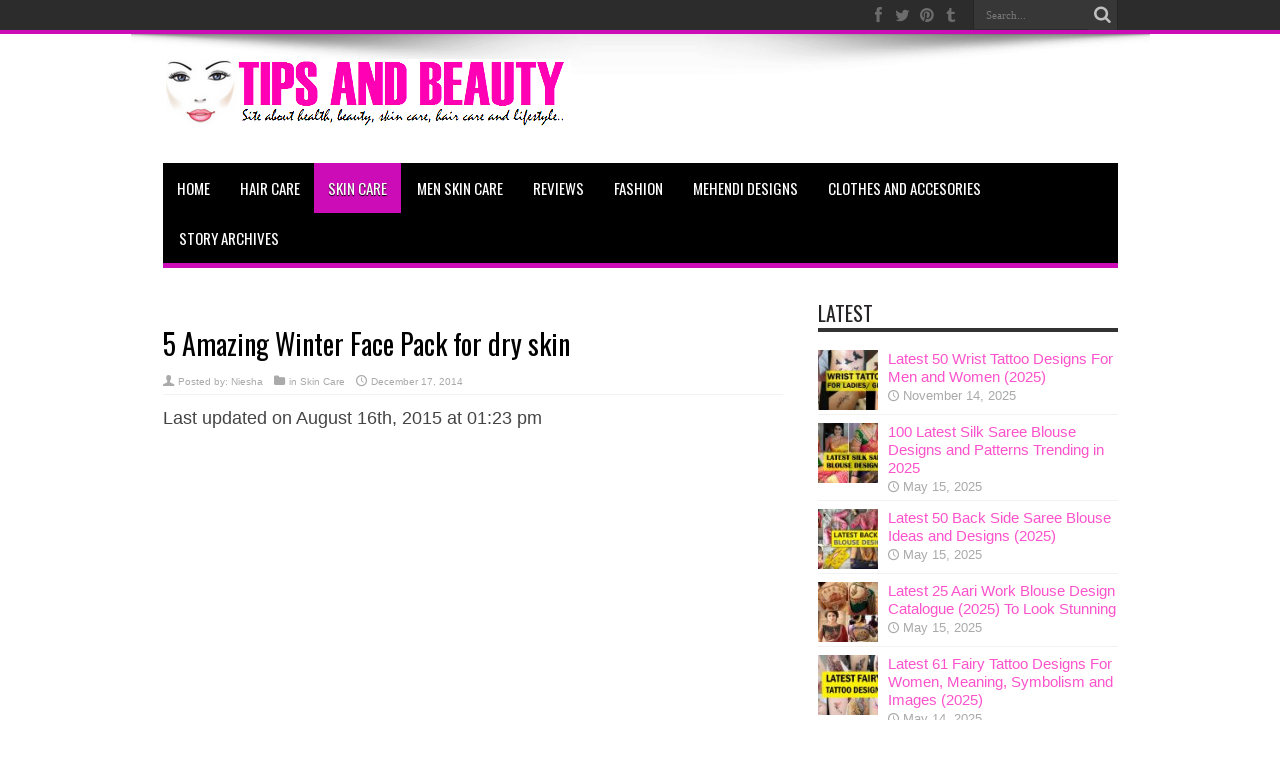

--- FILE ---
content_type: text/html; charset=UTF-8
request_url: https://tipsandbeauty.com/5-amazing-winter-face-pack-for-dry-skin/
body_size: 14602
content:
<!DOCTYPE html><html
lang=en-US prefix="og: http://ogp.me/ns#"><head><meta
charset="UTF-8"><link
rel=profile href=https://gmpg.org/xfn/11><link
rel=pingback href=https://tipsandbeauty.com/xmlrpc.php><meta
name='robots' content='index, follow, max-image-preview:large, max-snippet:-1, max-video-preview:-1'><style>img:is([sizes="auto" i], [sizes^="auto," i]){contain-intrinsic-size:3000px 1500px}</style><title>5 Amazing Winter Face Packs for dry skin</title><meta
name="description" content="5 Amazing Winter Face Pack for dry skin that heals, hydrates, moisturizes the dry skin for glow and radiance. Homemade for Dry skin face packs in winters."><link
rel=canonical href=https://tipsandbeauty.com/5-amazing-winter-face-pack-for-dry-skin/ ><meta
property="og:locale" content="en_US"><meta
property="og:type" content="article"><meta
property="og:title" content="5 Amazing Winter Face Packs for dry skin"><meta
property="og:description" content="5 Amazing Winter Face Pack for dry skin that heals, hydrates, moisturizes the dry skin for glow and radiance. Homemade for Dry skin face packs in winters."><meta
property="og:url" content="https://tipsandbeauty.com/5-amazing-winter-face-pack-for-dry-skin/"><meta
property="og:site_name" content="Tips and Beauty"><meta
property="article:publisher" content="https://www.facebook.com/tipsandbeautyblog"><meta
property="article:published_time" content="2014-12-17T10:39:39+00:00"><meta
property="article:modified_time" content="2015-08-16T07:53:44+00:00"><meta
property="og:image" content="https://tipsandbeauty.com/wp-content/uploads/2014/12/winter-face-packs-for-dry-skin.jpg"><meta
property="og:image:width" content="550"><meta
property="og:image:height" content="418"><meta
property="og:image:type" content="image/jpeg"><meta
name="author" content="Niesha"><meta
name="twitter:card" content="summary_large_image"><meta
name="twitter:creator" content="@Nieshajeenwal"><meta
name="twitter:site" content="@Nieshajeenwal"> <script type=application/ld+json class=yoast-schema-graph>{"@context":"https://schema.org","@graph":[{"@type":"Article","@id":"https://tipsandbeauty.com/5-amazing-winter-face-pack-for-dry-skin/#article","isPartOf":{"@id":"https://tipsandbeauty.com/5-amazing-winter-face-pack-for-dry-skin/"},"author":{"name":"Niesha","@id":"https://tipsandbeauty.com/#/schema/person/23481b6e861f3fd8c091b82764bdc8ad"},"headline":"5 Amazing Winter Face Pack for dry skin","datePublished":"2014-12-17T10:39:39+00:00","dateModified":"2015-08-16T07:53:44+00:00","mainEntityOfPage":{"@id":"https://tipsandbeauty.com/5-amazing-winter-face-pack-for-dry-skin/"},"wordCount":590,"publisher":{"@id":"https://tipsandbeauty.com/#organization"},"image":{"@id":"https://tipsandbeauty.com/5-amazing-winter-face-pack-for-dry-skin/#primaryimage"},"thumbnailUrl":"https://tipsandbeauty.com/wp-content/uploads/2014/12/winter-face-packs-for-dry-skin.jpg","keywords":["dry skin","winter skin care"],"articleSection":["Skin Care"],"inLanguage":"en-US"},{"@type":"WebPage","@id":"https://tipsandbeauty.com/5-amazing-winter-face-pack-for-dry-skin/","url":"https://tipsandbeauty.com/5-amazing-winter-face-pack-for-dry-skin/","name":"5 Amazing Winter Face Packs for dry skin","isPartOf":{"@id":"https://tipsandbeauty.com/#website"},"primaryImageOfPage":{"@id":"https://tipsandbeauty.com/5-amazing-winter-face-pack-for-dry-skin/#primaryimage"},"image":{"@id":"https://tipsandbeauty.com/5-amazing-winter-face-pack-for-dry-skin/#primaryimage"},"thumbnailUrl":"https://tipsandbeauty.com/wp-content/uploads/2014/12/winter-face-packs-for-dry-skin.jpg","datePublished":"2014-12-17T10:39:39+00:00","dateModified":"2015-08-16T07:53:44+00:00","description":"5 Amazing Winter Face Pack for dry skin that heals, hydrates, moisturizes the dry skin for glow and radiance. Homemade for Dry skin face packs in winters.","breadcrumb":{"@id":"https://tipsandbeauty.com/5-amazing-winter-face-pack-for-dry-skin/#breadcrumb"},"inLanguage":"en-US","potentialAction":[{"@type":"ReadAction","target":["https://tipsandbeauty.com/5-amazing-winter-face-pack-for-dry-skin/"]}]},{"@type":"ImageObject","inLanguage":"en-US","@id":"https://tipsandbeauty.com/5-amazing-winter-face-pack-for-dry-skin/#primaryimage","url":"https://tipsandbeauty.com/wp-content/uploads/2014/12/winter-face-packs-for-dry-skin.jpg","contentUrl":"https://tipsandbeauty.com/wp-content/uploads/2014/12/winter-face-packs-for-dry-skin.jpg","width":550,"height":418,"caption":"face packs for winters skin"},{"@type":"BreadcrumbList","@id":"https://tipsandbeauty.com/5-amazing-winter-face-pack-for-dry-skin/#breadcrumb","itemListElement":[{"@type":"ListItem","position":1,"name":"Home","item":"https://tipsandbeauty.com/"},{"@type":"ListItem","position":2,"name":"Skin Care","item":"https://tipsandbeauty.com/category/skin-care/"},{"@type":"ListItem","position":3,"name":"5 Amazing Winter Face Pack for dry skin"}]},{"@type":"WebSite","@id":"https://tipsandbeauty.com/#website","url":"https://tipsandbeauty.com/","name":"Tips and Beauty","description":"Site about Skin care, Hair care, Health, weight loss and lifestyle tips","publisher":{"@id":"https://tipsandbeauty.com/#organization"},"potentialAction":[{"@type":"SearchAction","target":{"@type":"EntryPoint","urlTemplate":"https://tipsandbeauty.com/?s={search_term_string}"},"query-input":{"@type":"PropertyValueSpecification","valueRequired":true,"valueName":"search_term_string"}}],"inLanguage":"en-US"},{"@type":"Organization","@id":"https://tipsandbeauty.com/#organization","name":"TipsandBeauty","url":"https://tipsandbeauty.com/","logo":{"@type":"ImageObject","inLanguage":"en-US","@id":"https://tipsandbeauty.com/#/schema/logo/image/","url":"https://tipsandbeauty.com/wp-content/uploads/2023/07/Tipsandbeauty.png","contentUrl":"https://tipsandbeauty.com/wp-content/uploads/2023/07/Tipsandbeauty.png","width":1280,"height":720,"caption":"TipsandBeauty"},"image":{"@id":"https://tipsandbeauty.com/#/schema/logo/image/"},"sameAs":["https://www.facebook.com/tipsandbeautyblog","https://x.com/Nieshajeenwal","https://www.linkedin.com/in/niesha-tipsandbeauty-8b035a105/","https://in.pinterest.com/tipsandbeauty/","https://www.youtube.com/channel/UCjdObHKad6r74QIGpu4WOpA","https://post.news/@/tipsandbeauty","https://www.kooapp.com/profile/tipsandbeauty","https://mastodon.social/@tipsandbeauty","https://www.tumblr.com/tipsandbeauty"]},{"@type":"Person","@id":"https://tipsandbeauty.com/#/schema/person/23481b6e861f3fd8c091b82764bdc8ad","name":"Niesha","image":{"@type":"ImageObject","inLanguage":"en-US","@id":"https://tipsandbeauty.com/#/schema/person/image/","url":"https://secure.gravatar.com/avatar/17e24f2f3bd59592885a7e4f9fec8e1fcecf1276eccfd3ad6203dfc988651c0d?s=96&r=g","contentUrl":"https://secure.gravatar.com/avatar/17e24f2f3bd59592885a7e4f9fec8e1fcecf1276eccfd3ad6203dfc988651c0d?s=96&r=g","caption":"Niesha"},"description":"Hi, I am Niesha. A beauty blogger, who's been in Blogging world for the past 9 years and started my first blog Indianbeautyforever.com which is an Indian makeup and beauty blog while Tips and Beauty.com is mostly dedicated to natural ways and treatments to achieve good skin, hair and health. :) Allow me 2-3 days to reply to your mails or comments. xoxo"}]}</script> <link
rel=dns-prefetch href=//stats.wp.com><link
rel=dns-prefetch href=//fonts.googleapis.com><link
rel=preconnect href=//c0.wp.com><link
rel=alternate type=application/rss+xml title="Tips and Beauty &raquo; Feed" href=https://tipsandbeauty.com/feed/ ><link
rel=alternate type=application/rss+xml title="Tips and Beauty &raquo; Comments Feed" href=https://tipsandbeauty.com/comments/feed/ ><link
rel=alternate type=application/rss+xml title="Tips and Beauty &raquo; Stories Feed" href=https://tipsandbeauty.com/web-stories/feed/ ><script>/*<![CDATA[*/window._wpemojiSettings={"baseUrl":"https:\/\/s.w.org\/images\/core\/emoji\/16.0.1\/72x72\/","ext":".png","svgUrl":"https:\/\/s.w.org\/images\/core\/emoji\/16.0.1\/svg\/","svgExt":".svg","source":{"concatemoji":"https:\/\/tipsandbeauty.com\/wp-includes\/js\/wp-emoji-release.min.js"}};
/*! This file is auto-generated */
!function(s,n){var o,i,e;function c(e){try{var t={supportTests:e,timestamp:(new Date).valueOf()};sessionStorage.setItem(o,JSON.stringify(t))}catch(e){}}function p(e,t,n){e.clearRect(0,0,e.canvas.width,e.canvas.height),e.fillText(t,0,0);var t=new Uint32Array(e.getImageData(0,0,e.canvas.width,e.canvas.height).data),a=(e.clearRect(0,0,e.canvas.width,e.canvas.height),e.fillText(n,0,0),new Uint32Array(e.getImageData(0,0,e.canvas.width,e.canvas.height).data));return t.every(function(e,t){return e===a[t]})}function u(e,t){e.clearRect(0,0,e.canvas.width,e.canvas.height),e.fillText(t,0,0);for(var n=e.getImageData(16,16,1,1),a=0;a<n.data.length;a++)if(0!==n.data[a])return!1;return!0}function f(e,t,n,a){switch(t){case"flag":return n(e,"\ud83c\udff3\ufe0f\u200d\u26a7\ufe0f","\ud83c\udff3\ufe0f\u200b\u26a7\ufe0f")?!1:!n(e,"\ud83c\udde8\ud83c\uddf6","\ud83c\udde8\u200b\ud83c\uddf6")&&!n(e,"\ud83c\udff4\udb40\udc67\udb40\udc62\udb40\udc65\udb40\udc6e\udb40\udc67\udb40\udc7f","\ud83c\udff4\u200b\udb40\udc67\u200b\udb40\udc62\u200b\udb40\udc65\u200b\udb40\udc6e\u200b\udb40\udc67\u200b\udb40\udc7f");case"emoji":return!a(e,"\ud83e\udedf")}return!1}function g(e,t,n,a){var r="undefined"!=typeof WorkerGlobalScope&&self instanceof WorkerGlobalScope?new OffscreenCanvas(300,150):s.createElement("canvas"),o=r.getContext("2d",{willReadFrequently:!0}),i=(o.textBaseline="top",o.font="600 32px Arial",{});return e.forEach(function(e){i[e]=t(o,e,n,a)}),i}function t(e){var t=s.createElement("script");t.src=e,t.defer=!0,s.head.appendChild(t)}"undefined"!=typeof Promise&&(o="wpEmojiSettingsSupports",i=["flag","emoji"],n.supports={everything:!0,everythingExceptFlag:!0},e=new Promise(function(e){s.addEventListener("DOMContentLoaded",e,{once:!0})}),new Promise(function(t){var n=function(){try{var e=JSON.parse(sessionStorage.getItem(o));if("object"==typeof e&&"number"==typeof e.timestamp&&(new Date).valueOf()<e.timestamp+604800&&"object"==typeof e.supportTests)return e.supportTests}catch(e){}return null}();if(!n){if("undefined"!=typeof Worker&&"undefined"!=typeof OffscreenCanvas&&"undefined"!=typeof URL&&URL.createObjectURL&&"undefined"!=typeof Blob)try{var e="postMessage("+g.toString()+"("+[JSON.stringify(i),f.toString(),p.toString(),u.toString()].join(",")+"));",a=new Blob([e],{type:"text/javascript"}),r=new Worker(URL.createObjectURL(a),{name:"wpTestEmojiSupports"});return void(r.onmessage=function(e){c(n=e.data),r.terminate(),t(n)})}catch(e){}c(n=g(i,f,p,u))}t(n)}).then(function(e){for(var t in e)n.supports[t]=e[t],n.supports.everything=n.supports.everything&&n.supports[t],"flag"!==t&&(n.supports.everythingExceptFlag=n.supports.everythingExceptFlag&&n.supports[t]);n.supports.everythingExceptFlag=n.supports.everythingExceptFlag&&!n.supports.flag,n.DOMReady=!1,n.readyCallback=function(){n.DOMReady=!0}}).then(function(){return e}).then(function(){var e;n.supports.everything||(n.readyCallback(),(e=n.source||{}).concatemoji?t(e.concatemoji):e.wpemoji&&e.twemoji&&(t(e.twemoji),t(e.wpemoji)))}))}((window,document),window._wpemojiSettings);/*]]>*/</script> <style id=wp-emoji-styles-inline-css>img.wp-smiley,img.emoji{display:inline !important;border:none !important;box-shadow:none !important;height:1em !important;width:1em !important;margin:0
0.07em !important;vertical-align:-0.1em !important;background:none !important;padding:0
!important}</style><link
rel=stylesheet id=wp-block-library-css href=https://c0.wp.com/c/6.8.3/wp-includes/css/dist/block-library/style.min.css type=text/css media=all><style id=classic-theme-styles-inline-css>/*! This file is auto-generated */
.wp-block-button__link{color:#fff;background-color:#32373c;border-radius:9999px;box-shadow:none;text-decoration:none;padding:calc(.667em + 2px) calc(1.333em + 2px);font-size:1.125em}.wp-block-file__button{background:#32373c;color:#fff;text-decoration:none}</style><link
rel=stylesheet id=mediaelement-css href=https://c0.wp.com/c/6.8.3/wp-includes/js/mediaelement/mediaelementplayer-legacy.min.css type=text/css media=all><link
rel=stylesheet id=wp-mediaelement-css href=https://c0.wp.com/c/6.8.3/wp-includes/js/mediaelement/wp-mediaelement.min.css type=text/css media=all><style id=jetpack-sharing-buttons-style-inline-css>.jetpack-sharing-buttons__services-list{display:flex;flex-direction:row;flex-wrap:wrap;gap:0;list-style-type:none;margin:5px;padding:0}.jetpack-sharing-buttons__services-list.has-small-icon-size{font-size:12px}.jetpack-sharing-buttons__services-list.has-normal-icon-size{font-size:16px}.jetpack-sharing-buttons__services-list.has-large-icon-size{font-size:24px}.jetpack-sharing-buttons__services-list.has-huge-icon-size{font-size:36px}@media
print{.jetpack-sharing-buttons__services-list{display:none!important}}.editor-styles-wrapper .wp-block-jetpack-sharing-buttons{gap:0;padding-inline-start:0}ul.jetpack-sharing-buttons__services-list.has-background{padding:1.25em 2.375em}</style><style id=global-styles-inline-css>/*<![CDATA[*/:root{--wp--preset--aspect-ratio--square:1;--wp--preset--aspect-ratio--4-3:4/3;--wp--preset--aspect-ratio--3-4:3/4;--wp--preset--aspect-ratio--3-2:3/2;--wp--preset--aspect-ratio--2-3:2/3;--wp--preset--aspect-ratio--16-9:16/9;--wp--preset--aspect-ratio--9-16:9/16;--wp--preset--color--black:#000;--wp--preset--color--cyan-bluish-gray:#abb8c3;--wp--preset--color--white:#fff;--wp--preset--color--pale-pink:#f78da7;--wp--preset--color--vivid-red:#cf2e2e;--wp--preset--color--luminous-vivid-orange:#ff6900;--wp--preset--color--luminous-vivid-amber:#fcb900;--wp--preset--color--light-green-cyan:#7bdcb5;--wp--preset--color--vivid-green-cyan:#00d084;--wp--preset--color--pale-cyan-blue:#8ed1fc;--wp--preset--color--vivid-cyan-blue:#0693e3;--wp--preset--color--vivid-purple:#9b51e0;--wp--preset--gradient--vivid-cyan-blue-to-vivid-purple:linear-gradient(135deg,rgba(6,147,227,1) 0%,rgb(155,81,224) 100%);--wp--preset--gradient--light-green-cyan-to-vivid-green-cyan:linear-gradient(135deg,rgb(122,220,180) 0%,rgb(0,208,130) 100%);--wp--preset--gradient--luminous-vivid-amber-to-luminous-vivid-orange:linear-gradient(135deg,rgba(252,185,0,1) 0%,rgba(255,105,0,1) 100%);--wp--preset--gradient--luminous-vivid-orange-to-vivid-red:linear-gradient(135deg,rgba(255,105,0,1) 0%,rgb(207,46,46) 100%);--wp--preset--gradient--very-light-gray-to-cyan-bluish-gray:linear-gradient(135deg,rgb(238,238,238) 0%,rgb(169,184,195) 100%);--wp--preset--gradient--cool-to-warm-spectrum:linear-gradient(135deg,rgb(74,234,220) 0%,rgb(151,120,209) 20%,rgb(207,42,186) 40%,rgb(238,44,130) 60%,rgb(251,105,98) 80%,rgb(254,248,76) 100%);--wp--preset--gradient--blush-light-purple:linear-gradient(135deg,rgb(255,206,236) 0%,rgb(152,150,240) 100%);--wp--preset--gradient--blush-bordeaux:linear-gradient(135deg,rgb(254,205,165) 0%,rgb(254,45,45) 50%,rgb(107,0,62) 100%);--wp--preset--gradient--luminous-dusk:linear-gradient(135deg,rgb(255,203,112) 0%,rgb(199,81,192) 50%,rgb(65,88,208) 100%);--wp--preset--gradient--pale-ocean:linear-gradient(135deg,rgb(255,245,203) 0%,rgb(182,227,212) 50%,rgb(51,167,181) 100%);--wp--preset--gradient--electric-grass:linear-gradient(135deg,rgb(202,248,128) 0%,rgb(113,206,126) 100%);--wp--preset--gradient--midnight:linear-gradient(135deg,rgb(2,3,129) 0%,rgb(40,116,252) 100%);--wp--preset--font-size--small:13px;--wp--preset--font-size--medium:20px;--wp--preset--font-size--large:36px;--wp--preset--font-size--x-large:42px;--wp--preset--spacing--20:0.44rem;--wp--preset--spacing--30:0.67rem;--wp--preset--spacing--40:1rem;--wp--preset--spacing--50:1.5rem;--wp--preset--spacing--60:2.25rem;--wp--preset--spacing--70:3.38rem;--wp--preset--spacing--80:5.06rem;--wp--preset--shadow--natural:6px 6px 9px rgba(0, 0, 0, 0.2);--wp--preset--shadow--deep:12px 12px 50px rgba(0, 0, 0, 0.4);--wp--preset--shadow--sharp:6px 6px 0px rgba(0, 0, 0, 0.2);--wp--preset--shadow--outlined:6px 6px 0px -3px rgba(255, 255, 255, 1), 6px 6px rgba(0, 0, 0, 1);--wp--preset--shadow--crisp:6px 6px 0px rgba(0, 0, 0, 1)}:where(.is-layout-flex){gap:0.5em}:where(.is-layout-grid){gap:0.5em}body .is-layout-flex{display:flex}.is-layout-flex{flex-wrap:wrap;align-items:center}.is-layout-flex>:is(*,div){margin:0}body .is-layout-grid{display:grid}.is-layout-grid>:is(*,div){margin:0}:where(.wp-block-columns.is-layout-flex){gap:2em}:where(.wp-block-columns.is-layout-grid){gap:2em}:where(.wp-block-post-template.is-layout-flex){gap:1.25em}:where(.wp-block-post-template.is-layout-grid){gap:1.25em}.has-black-color{color:var(--wp--preset--color--black) !important}.has-cyan-bluish-gray-color{color:var(--wp--preset--color--cyan-bluish-gray) !important}.has-white-color{color:var(--wp--preset--color--white) !important}.has-pale-pink-color{color:var(--wp--preset--color--pale-pink) !important}.has-vivid-red-color{color:var(--wp--preset--color--vivid-red) !important}.has-luminous-vivid-orange-color{color:var(--wp--preset--color--luminous-vivid-orange) !important}.has-luminous-vivid-amber-color{color:var(--wp--preset--color--luminous-vivid-amber) !important}.has-light-green-cyan-color{color:var(--wp--preset--color--light-green-cyan) !important}.has-vivid-green-cyan-color{color:var(--wp--preset--color--vivid-green-cyan) !important}.has-pale-cyan-blue-color{color:var(--wp--preset--color--pale-cyan-blue) !important}.has-vivid-cyan-blue-color{color:var(--wp--preset--color--vivid-cyan-blue) !important}.has-vivid-purple-color{color:var(--wp--preset--color--vivid-purple) !important}.has-black-background-color{background-color:var(--wp--preset--color--black) !important}.has-cyan-bluish-gray-background-color{background-color:var(--wp--preset--color--cyan-bluish-gray) !important}.has-white-background-color{background-color:var(--wp--preset--color--white) !important}.has-pale-pink-background-color{background-color:var(--wp--preset--color--pale-pink) !important}.has-vivid-red-background-color{background-color:var(--wp--preset--color--vivid-red) !important}.has-luminous-vivid-orange-background-color{background-color:var(--wp--preset--color--luminous-vivid-orange) !important}.has-luminous-vivid-amber-background-color{background-color:var(--wp--preset--color--luminous-vivid-amber) !important}.has-light-green-cyan-background-color{background-color:var(--wp--preset--color--light-green-cyan) !important}.has-vivid-green-cyan-background-color{background-color:var(--wp--preset--color--vivid-green-cyan) !important}.has-pale-cyan-blue-background-color{background-color:var(--wp--preset--color--pale-cyan-blue) !important}.has-vivid-cyan-blue-background-color{background-color:var(--wp--preset--color--vivid-cyan-blue) !important}.has-vivid-purple-background-color{background-color:var(--wp--preset--color--vivid-purple) !important}.has-black-border-color{border-color:var(--wp--preset--color--black) !important}.has-cyan-bluish-gray-border-color{border-color:var(--wp--preset--color--cyan-bluish-gray) !important}.has-white-border-color{border-color:var(--wp--preset--color--white) !important}.has-pale-pink-border-color{border-color:var(--wp--preset--color--pale-pink) !important}.has-vivid-red-border-color{border-color:var(--wp--preset--color--vivid-red) !important}.has-luminous-vivid-orange-border-color{border-color:var(--wp--preset--color--luminous-vivid-orange) !important}.has-luminous-vivid-amber-border-color{border-color:var(--wp--preset--color--luminous-vivid-amber) !important}.has-light-green-cyan-border-color{border-color:var(--wp--preset--color--light-green-cyan) !important}.has-vivid-green-cyan-border-color{border-color:var(--wp--preset--color--vivid-green-cyan) !important}.has-pale-cyan-blue-border-color{border-color:var(--wp--preset--color--pale-cyan-blue) !important}.has-vivid-cyan-blue-border-color{border-color:var(--wp--preset--color--vivid-cyan-blue) !important}.has-vivid-purple-border-color{border-color:var(--wp--preset--color--vivid-purple) !important}.has-vivid-cyan-blue-to-vivid-purple-gradient-background{background:var(--wp--preset--gradient--vivid-cyan-blue-to-vivid-purple) !important}.has-light-green-cyan-to-vivid-green-cyan-gradient-background{background:var(--wp--preset--gradient--light-green-cyan-to-vivid-green-cyan) !important}.has-luminous-vivid-amber-to-luminous-vivid-orange-gradient-background{background:var(--wp--preset--gradient--luminous-vivid-amber-to-luminous-vivid-orange) !important}.has-luminous-vivid-orange-to-vivid-red-gradient-background{background:var(--wp--preset--gradient--luminous-vivid-orange-to-vivid-red) !important}.has-very-light-gray-to-cyan-bluish-gray-gradient-background{background:var(--wp--preset--gradient--very-light-gray-to-cyan-bluish-gray) !important}.has-cool-to-warm-spectrum-gradient-background{background:var(--wp--preset--gradient--cool-to-warm-spectrum) !important}.has-blush-light-purple-gradient-background{background:var(--wp--preset--gradient--blush-light-purple) !important}.has-blush-bordeaux-gradient-background{background:var(--wp--preset--gradient--blush-bordeaux) !important}.has-luminous-dusk-gradient-background{background:var(--wp--preset--gradient--luminous-dusk) !important}.has-pale-ocean-gradient-background{background:var(--wp--preset--gradient--pale-ocean) !important}.has-electric-grass-gradient-background{background:var(--wp--preset--gradient--electric-grass) !important}.has-midnight-gradient-background{background:var(--wp--preset--gradient--midnight) !important}.has-small-font-size{font-size:var(--wp--preset--font-size--small) !important}.has-medium-font-size{font-size:var(--wp--preset--font-size--medium) !important}.has-large-font-size{font-size:var(--wp--preset--font-size--large) !important}.has-x-large-font-size{font-size:var(--wp--preset--font-size--x-large) !important}:where(.wp-block-post-template.is-layout-flex){gap:1.25em}:where(.wp-block-post-template.is-layout-grid){gap:1.25em}:where(.wp-block-columns.is-layout-flex){gap:2em}:where(.wp-block-columns.is-layout-grid){gap:2em}:root :where(.wp-block-pullquote){font-size:1.5em;line-height:1.6}/*]]>*/</style><link
rel=stylesheet href=https://tipsandbeauty.com/wp-content/cache/minify/27c57.css media=all><link
rel=stylesheet id=Oswald-css href='https://fonts.googleapis.com/css?family=Oswald%3Aregular%2C700' type=text/css media=all> <script src=https://c0.wp.com/c/6.8.3/wp-includes/js/jquery/jquery.min.js id=jquery-core-js></script> <script defer=defer src=https://c0.wp.com/c/6.8.3/wp-includes/js/jquery/jquery-migrate.min.js id=jquery-migrate-js></script> <link
rel=https://api.w.org/ href=https://tipsandbeauty.com/wp-json/ ><link
rel=alternate title=JSON type=application/json href=https://tipsandbeauty.com/wp-json/wp/v2/posts/732><link
rel=EditURI type=application/rsd+xml title=RSD href=https://tipsandbeauty.com/xmlrpc.php?rsd><link
rel=shortlink href='https://tipsandbeauty.com/?p=732'><link
rel=alternate title="oEmbed (JSON)" type=application/json+oembed href="https://tipsandbeauty.com/wp-json/oembed/1.0/embed?url=https%3A%2F%2Ftipsandbeauty.com%2F5-amazing-winter-face-pack-for-dry-skin%2F"><link
rel=alternate title="oEmbed (XML)" type=text/xml+oembed href="https://tipsandbeauty.com/wp-json/oembed/1.0/embed?url=https%3A%2F%2Ftipsandbeauty.com%2F5-amazing-winter-face-pack-for-dry-skin%2F&#038;format=xml"><style>img#wpstats{display:none}</style><link
rel="shortcut icon" href=https://tipsandbeauty.com/wp-content/uploads/2015/08/TIPS-AND-BEAUTY.jpg title=Favicon><meta
property="og:title" content="5 Amazing Winter Face Pack for dry skin"><meta
property="og:type" content="article"><meta
property="og:description" content="5 Winter Face Packs for dry skinWinters means warm clothes and dry skin. When the temperature di..."><meta
property="og:url" content="https://tipsandbeauty.com/5-amazing-winter-face-pack-for-dry-skin/"><meta
property="og:site_name" content="Tips and Beauty"><meta
property="og:image" content="https://tipsandbeauty.com/wp-content/uploads/2014/12/winter-face-packs-for-dry-skin-550x330.jpg">
<!--[if IE]> <script>jQuery(document).ready(function(){jQuery(".menu-item").has("ul").children("a").attr("aria-haspopup","true");});</script> <![endif]-->
<!--[if lt IE 9]> <script src=https://tipsandbeauty.com/wp-content/themes/jarida/js/html5.js></script> <script src=https://tipsandbeauty.com/wp-content/themes/jarida/js/selectivizr-min.js></script> <![endif]-->
<!--[if IE 8]><link
rel=stylesheet type=text/css media=all href=https://tipsandbeauty.com/wp-content/themes/jarida/css/ie8.css>
<![endif]--><meta
http-equiv="X-UA-Compatible" content="IE=edge,chrome=1"><meta
name="viewport" content="width=device-width, initial-scale=1, maximum-scale=1, user-scalable=no"><style media=screen>body{background-color:#fff !important;background-image:url(https://tipsandbeauty.com/wp-content/themes/jarida/images/patterns/body-bg6.png);background-position:top center}body{font-family:Arial,Helvetica,sans-serif;color:#242224 !important;font-size:15px !important;font-weight:normal !important;font-style:normal !important}.logo
span{font-size:10px !important}#main-nav, #main-nav ul li
a{color:#fff !important;font-size:15px !important}.page-title{color:#000 !important;font-weight:700 !important}.post-title{color:#000 !important}h2.post-box-title, h2.post-box-title
a{font-family:Arial,Helvetica,sans-serif;font-weight:bold !important}h3.post-box-title, h3.post-box-title
a{font-family:Arial,Helvetica,sans-serif;color:#050505 !important;font-size:16px !important;font-weight:500 !important}body.single .entry, body.page
.entry{color:#454545 !important;font-size:18px !important}.widget-top h4, .widget-top h4
a{font-size:20px !important}h2.cat-box-title, h2.cat-box-title a, .block-head h3, #respond h3,#comments-title,h2.review-box-header{font-family:Arial,Helvetica,sans-serif;color:#1c1c1c !important;font-size:16px !important;font-weight:bolder !important}#main-nav ul li.current-menu-item a,
#main-nav ul li.current-menu-item a:hover,
#main-nav ul li.current-menu-parent a,
#main-nav ul li.current-menu-parent a:hover,
#main-nav ul li.current-page-ancestor a,
#main-nav ul li.current-page-ancestor a:hover,
.pagination span.current,
.ei-slider-thumbs li.ei-slider-element,
.breaking-news span,
.ei-title h2,h2.cat-box-title,
a.more-link,.scroll-nav a,
.flex-direction-nav a,
.tagcloud a:hover,
#tabbed-widget ul.tabs li.active a,
.slider-caption h2, .full-width .content .slider-caption h2,
.review-percentage .review-item span span,.review-final-score,
.woocommerce span.onsale, .woocommerce-page span.onsale ,
.woocommerce .widget_price_filter .ui-slider .ui-slider-handle, .woocommerce-page .widget_price_filter .ui-slider .ui-slider-handle,
.button,a.button,#main-content input[type="submit"],#main-content input[type="submit"]:focus, span.onsale,
.mejs-container .mejs-controls .mejs-time-rail .mejs-time-current,#reading-position-indicator{background-color:#cc0cb6 !important}::-webkit-scrollbar-thumb{background-color:#cc0cb6 !important}#main-nav,.top-nav{border-bottom-color:#cc0cb6}.cat-box , .footer-bottom
.container{border-top-color:#cc0cb6}a{color:#fc53cc}a:hover{color:#006cf0}::-moz-selection{background:#00d916}::selection{background:#00d916}.top-nav ul li a , .top-nav ul ul
a{color:#fff !important;text-shadow:0 1px 1px #000 !important}.top-nav ul li a:hover, .top-nav ul li:hover > a, .top-nav ul :hover > a , .top-nav ul li.current-menu-item
a{color:#f0f !important}#main-nav, #main-nav ul ul, #main-nav ul li.mega-menu .mega-menu-block{background-color:#000 !important;}#main-nav ul li a , #main-nav ul ul a , #main-nav ul.sub-menu
a{color:#fff !important;text-shadow:0 1px 1px #000 !important}#main-nav ul li a:hover, #main-nav ul li:hover > a, #main-nav ul :hover > a , #main-nav  ul ul li:hover > a, #main-nav  ul ul :hover>a{color:#d10faa !important}#main-nav ul li.current-menu-item
a{color:#c4ff00 !important}#main-nav ul
li{border-color:#000}#main-nav ul ul li, #main-nav ul ul li:first-child{border-top-color:#000}#main-nav ul li
a{border-left-color:#000}#main-nav ul ul li, #main-nav ul ul li:first-child{border-bottom-color:#000}body.single .post .entry a, body.page .post .entry
a{color:#3d3afa;text-decoration:underline}body.single .post .entry a:hover, body.page .post .entry a:hover{color:#4a4a4a;text-decoration:underline}footer,.footer-bottom{background:#000     }.footer-widget-top
h3{color:#fff}footer
a{color:#f23afc !important}footer a:hover{color:#d10b99 !important}</style></head><body
data-rsssl=1 id=top class="wp-singular post-template-default single single-post postid-732 single-format-standard wp-theme-jarida"><div
class=background-cover></div><div
class="wrapper full-site layout-2c"><div
class="top-nav fade-in animated1 "><div
class=container><div
class=search-block><form
method=get id=searchform action=https://tipsandbeauty.com/ >
<button
class=search-button type=submit value=Search></button>
<input
type=text id=s name=s value=Search... onfocus="if (this.value == 'Search...') {this.value = '';}" onblur="if (this.value == '') {this.value = 'Search...';}"></form></div><div
class="social-icons icon_flat">
<a
class=tooldown title=Facebook href=https://www.facebook.com/tipsandbeautyblog target=_blank><i
class=tieicon-facebook></i></a><a
class=tooldown title=Twitter href=https://twitter.com/tipsandbeauty target=_blank><i
class=tieicon-twitter></i></a><a
class=tooldown title=Pinterest href=https://in.pinterest.com/tipsandbeauty/ target=_blank><i
class=tieicon-pinterest-circled></i></a><a
class=tooldown title=Tumblr href=https://tipsandbeauty.tumblr.com/ target=_blank><i
class=tieicon-tumblr></i></a></div></div></div><div
class=container><header
id=theme-header><div
class="header-content fade-in animated1"><div
class=logo><h2>		<a
title="Tips and Beauty" href=https://tipsandbeauty.com/ >
<img
src=https://tipsandbeauty.com/wp-content/uploads/2015/05/Tips-and-beauty-header-11.png alt="Tips and Beauty"><strong>Tips and Beauty Site about Skin care, Hair care, Health, weight loss and lifestyle tips</strong>
</a></h2></div><div
class=clear></div></div><nav
id=main-nav class="fade-in animated2"><div
class=container><div
class=main-menu><ul
id=menu-tab-menu class=menu><li
id=menu-item-29 class="menu-item  menu-item-type-custom  menu-item-object-custom  menu-item-home"><a
href=https://tipsandbeauty.com/ >Home</a></li>
<li
id=menu-item-75 class="menu-item  menu-item-type-taxonomy  menu-item-object-category"><a
href=https://tipsandbeauty.com/category/hair-care/ >Hair care</a></li>
<li
id=menu-item-2391 class="menu-item  menu-item-type-taxonomy  menu-item-object-category  current-post-ancestor  current-menu-parent  current-post-parent"><a
href=https://tipsandbeauty.com/category/skin-care/ >Skin Care</a></li>
<li
id=menu-item-2400 class="menu-item  menu-item-type-taxonomy  menu-item-object-category"><a
href=https://tipsandbeauty.com/category/men-skin-care/ >Men Skin Care</a></li>
<li
id=menu-item-5906 class="menu-item  menu-item-type-taxonomy  menu-item-object-category"><a
href=https://tipsandbeauty.com/category/reviews/ >Reviews</a></li>
<li
id=menu-item-2548 class="menu-item  menu-item-type-taxonomy  menu-item-object-category"><a
href=https://tipsandbeauty.com/category/fashion/ >Fashion</a></li>
<li
id=menu-item-10677 class="menu-item  menu-item-type-taxonomy  menu-item-object-category"><a
href=https://tipsandbeauty.com/category/mehendi-designs/ >Mehendi designs</a></li>
<li
id=menu-item-2709 class="menu-item  menu-item-type-taxonomy  menu-item-object-category"><a
href=https://tipsandbeauty.com/category/clothes-and-accesories/ >Clothes and accesories</a></li>
<li
id=menu-item-36212 class="menu-item  menu-item-type-post_type_archive  menu-item-object-web-story"><a
href=https://tipsandbeauty.com/web-stories/ >Story Archives</a></li></ul></div></div></nav></header><div
id=main-content class="container fade-in animated3 sidebar-right"><div
class=content-wrap><div
class=content><article
id=the-post class="post-listing post-732 post type-post status-publish format-standard has-post-thumbnail hentry category-skin-care tag-dry-skin tag-winter-skin-care"><div
class=post-inner><h1 class="name post-title entry-title" itemprop="itemReviewed" itemscope itemtype="http://schema.org/Thing"><span
itemprop=name>5 Amazing Winter Face Pack for dry skin</span></h1><p
class=post-meta>
<span
class=post-meta-author>Posted by: <a
href=https://tipsandbeauty.com/author/minakshi/ title>Niesha </a></span>
<span
class=post-cats>in <a
href=https://tipsandbeauty.com/category/skin-care/ rel="category tag">Skin Care</a></span>
<span
class=tie-date>December 17, 2014</span></p><div
class=clear></div><div
class=entry><p
class="last-updated entry-meta">Last updated on August 16th, 2015 at 01:23 pm</p><script async src="https://pagead2.googlesyndication.com/pagead/js/adsbygoogle.js?client=ca-pub-6368782272538142"
     crossorigin=anonymous></script> 
<ins
class=adsbygoogle
style=display:block
data-ad-client=ca-pub-6368782272538142
data-ad-slot=4659364519
data-ad-format=auto></ins> <script>(adsbygoogle=window.adsbygoogle||[]).push({});</script><p><a
href=https://tipsandbeauty.com/wp-content/uploads/2014/12/winter-face-packs-for-dry-skin.jpg><img
fetchpriority=high decoding=async class="aligncenter size-full wp-image-737" src=https://tipsandbeauty.com/wp-content/uploads/2014/12/winter-face-packs-for-dry-skin.jpg alt="face packs for winters skin" width=550 height=418 srcset="https://tipsandbeauty.com/wp-content/uploads/2014/12/winter-face-packs-for-dry-skin.jpg 550w, https://tipsandbeauty.com/wp-content/uploads/2014/12/winter-face-packs-for-dry-skin-300x228.jpg 300w" sizes="(max-width: 550px) 100vw, 550px"></a><span
style="text-decoration: underline; font-family: arial,helvetica,sans-serif; color: #171717;">5 Winter Face Packs for dry skin</span></p><p><span
style="font-family: arial,helvetica,sans-serif; color: #171717;">Winters means warm clothes and dry skin. When the temperature dips down and all your skin needs is some moisturization. I do not have dry skin rather my skin is combination oily but in winters even my skin gets dry and patchy with dry rough patches. Other than the moisturisers, it is also recommended that you should use some <strong>home made natural winter face packs for dry skin</strong> that can heal the dryness and smoothen the skin. There are ready made face packs also which are available easily in the markets but they do have some preservatives and won’t you want that you use something natural and organic for your face at least when you can. Therefore, these <strong>face packs for winters for the dry skin</strong> should be tried at least twice a week generally to get glowing skin. You know when the skin is dry, it also look dull and darker. Not only that, it also makes the fine lines are wrinkles on the face to be more visible and prominent.</span></p><p><span
style="font-family: arial,helvetica,sans-serif; color: #171717;"><span
id=more-732></span></span></p><div
class=vewe1Yz7 style="clear:both;float:left;width:100%;margin:0 0 20px 0;"><script async src="https://pagead2.googlesyndication.com/pagead/js/adsbygoogle.js?client=ca-pub-6368782272538142"
     crossorigin=anonymous></script> 
<ins
class=adsbygoogle
style=display:block
data-ad-client=ca-pub-6368782272538142
data-ad-slot=1275389713
data-ad-format=auto></ins> <script>(adsbygoogle=window.adsbygoogle||[]).push({});</script></div><p><span
style="font-family: arial,helvetica,sans-serif; color: #171717;">Here are some face packs for dry skin for winter season that will give you glowing and softer skin with no dryness.</span></p><h2><span
style="color: #171717; font-size: 14pt;"><strong><span
style="font-family: arial,helvetica,sans-serif;">1. Yoghurt and Besan Face Pack for dry skin</span></strong></span></h2><p><span
style="font-family: arial,helvetica,sans-serif; color: #171717;">Take one and half teaspoonful of yoghurt and add half teaspoonful of gram flour or besan into it. Besan is to thicken the paste and cleanse the skin actually. Apply the paste on the face and rinse the pack after 20 minutes with normal water. This face pack for dry skin can be tried every alternate day.</span></p><h2><span
style="color: #171717; font-size: 14pt;"><strong><span
style="font-family: arial,helvetica,sans-serif;">2. Milk cream and turmeric Face pack for dry skin </span></strong></span></h2><p><span
style="font-family: arial,helvetica,sans-serif; color: #171717;">Milk cream is very hydration for dry skin. Take one teaspoonful of milk cream. Add 2-3 pinches of turmeric and make a paste. Apply on the face and rinse after 15 minutes.</span></p><div
class=PvtFheCp style="clear:both;float:left;width:100%;margin:0 0 20px 0;"><script async src=//pagead2.googlesyndication.com/pagead/js/adsbygoogle.js></script> 
<ins
class=adsbygoogle
style=display:block
data-ad-client=ca-pub-6368782272538142
data-ad-slot=5430632113
data-ad-format=auto></ins> <script>(adsbygoogle=window.adsbygoogle||[]).push({});</script></div><h2><span
style="color: #171717; font-size: 14pt;"><strong><span
style="font-family: arial,helvetica,sans-serif;">3. Face pack for dry skin with sandalwood and Marigold</span></strong></span></h2><p><span
style="font-family: arial,helvetica,sans-serif; color: #171717;">This is a simple remedy to heal dry skin with some extra glow. Dry skin looks dull and lacks glow. This face pack is ideal to bring back the lost radiance. Take one teaspoonful of sandalwood powder and crush some marigold flower’s petals to form a paste. Apply on the face evenly and wash off when it dries. Use 2 times a week.</span></p><h2><span
style="color: #171717; font-size: 14pt;"><strong><span
style="font-family: arial,helvetica,sans-serif;">4. Almond oil, Besan and milk cream face pack for dry skin</span></strong></span></h2><p><span
style="font-family: arial,helvetica,sans-serif; color: #171717;">Almond oil is very good when it comes to healing dry skin. This natural face pack for dry skin nourishes and hydrates simultaneously. Take one teaspoonful of besan, one teaspoonful of milk cream and half teaspoonful of almond oil. Mix them well and apply on the face. Wash after 20 minutes. This can be done alternative days.</span></p><div
class=ec9UvGCh style="clear:both;float:left;width:100%;margin:0 0 20px 0;"><script async src="https://pagead2.googlesyndication.com/pagead/js/adsbygoogle.js?client=ca-pub-6368782272538142"
     crossorigin=anonymous></script> <ins
class=adsbygoogle
style=display:block
data-ad-format=autorelaxed
data-ad-client=ca-pub-6368782272538142
data-ad-slot=4262568917></ins> <script>(adsbygoogle=window.adsbygoogle||[]).push({});</script></div><h2><span
style="color: #171717; font-size: 14pt;"><strong><span
style="font-family: arial,helvetica,sans-serif;">5. Banana and Honey Face pack for dry skin</span></strong></span></h2><p><span
style="font-family: arial,helvetica,sans-serif; color: #171717;">Mash a piece of banana and add some honey into it. Apply and rinse your face after 15 – 20 minutes. This face pack for dry skin brings glow and moisturises the skin.</span></p><h2><span
style="color: #171717; font-size: 14pt;"><strong><span
style="font-family: arial,helvetica,sans-serif;">Some beauty tips for dry skin</span></strong></span></h2><p><span
style="font-family: arial,helvetica,sans-serif; color: #171717;">Dry skin needs some care and attention. Other than the creams, face packs for dry skin, moisturization etc. Here are some tips that you can follow to keep the dry skin rejuvenation and dryness away.</span></p><div
class=FbTMA0i6 style="clear:both;float:left;width:100%;margin:0 0 20px 0;"><script async src="https://pagead2.googlesyndication.com/pagead/js/adsbygoogle.js?client=ca-pub-6368782272538142"
     crossorigin=anonymous></script> 
<ins
class=adsbygoogle
style=display:block
data-ad-client=ca-pub-6368782272538142
data-ad-slot=1303313715
data-ad-format=auto></ins> <script>(adsbygoogle=window.adsbygoogle||[]).push({});</script></div><ul>
<li><span
style="font-family: arial,helvetica,sans-serif; color: #171717;">Drink enough water.</span></li>
<li><span
style="font-family: arial,helvetica,sans-serif; color: #171717;">Apply moisturisers or night creams when you go to sleep. Apply moisturisers after the face packs mentioned above.</span></li>
<li><span
style="font-family: arial,helvetica,sans-serif; color: #171717;">Do not use warm or hot water to wash the face it strips the natural moisture and makes skin further dry.</span></li>
<li><span
style="font-family: arial,helvetica,sans-serif; color: #171717;">Apply glycerine when you feel the dryness is more.</span></li>
<li><span
style="font-family: arial,helvetica,sans-serif; color: #171717;">Do not use face wash that dries the skin.</span></li></ul> <script async src=//pagead2.googlesyndication.com/pagead/js/adsbygoogle.js></script> <ins
class=adsbygoogle
style=display:block
data-ad-format=autorelaxed
data-ad-client=ca-pub-6368782272538142
data-ad-slot=3125018113></ins> <script>(adsbygoogle=window.adsbygoogle||[]).push({});</script></p><div
class=Cg260ybo style="clear:both;float:left;width:100%;margin:0 0 20px 0;"><script async src=//pagead2.googlesyndication.com/pagead/js/adsbygoogle.js></script> <ins
class=adsbygoogle
style="display:block; text-align:center;"
data-ad-format=fluid
data-ad-layout=in-article
data-ad-client=ca-pub-6368782272538142
data-ad-slot=3207987975></ins> <script>(adsbygoogle=window.adsbygoogle||[]).push({});</script></div></p></div>
<span
style=display:none><a
href=https://tipsandbeauty.com/tag/dry-skin/ rel=tag>dry skin</a> <a
href=https://tipsandbeauty.com/tag/winter-skin-care/ rel=tag>winter skin care</a></span>		<span
style=display:none class=updated>2014-12-17</span><div
style=display:none class="vcard author" itemprop=author itemscope itemtype=http://schema.org/Person><strong
class=fn itemprop=name><a
href=https://tipsandbeauty.com/author/minakshi/ title="Posts by Niesha" rel=author>Niesha</a></strong></div><div
class=share-post> <script>window.___gcfg={lang:'en-US'};(function(w,d,s){function go(){var js,fjs=d.getElementsByTagName(s)[0],load=function(url,id){if(d.getElementById(id)){return;}
js=d.createElement(s);js.src=url;js.id=id;fjs.parentNode.insertBefore(js,fjs);};load('//connect.facebook.net/en/all.js#xfbml=1','fbjssdk');load('https://apis.google.com/js/plusone.js','gplus1js');load('//platform.twitter.com/widgets.js','tweetjs');}
if(w.addEventListener){w.addEventListener("load",go,false);}
else if(w.attachEvent){w.attachEvent("onload",go);}}(window,document,'script'));</script> <ul>
<li><a
href=https://twitter.com/share class=twitter-share-button data-url=https://tipsandbeauty.com/5-amazing-winter-face-pack-for-dry-skin/ data-text="5 Amazing Winter Face Pack for dry skin" data-via=tipsandbeauty data-lang=en>tweet</a></li>
<li><div
class=fb-like data-href=https://tipsandbeauty.com/5-amazing-winter-face-pack-for-dry-skin/ data-send=false data-layout=button_count data-width=90 data-show-faces=false></div>
</li>
<li><script src=https://platform.linkedin.com/in.js></script><script type=IN/Share data-url=https://tipsandbeauty.com/5-amazing-winter-face-pack-for-dry-skin/ data-counter=right></script></li>
<li
style=width:80px;><script src=https://assets.pinterest.com/js/pinit.js></script><a
href="https://pinterest.com/pin/create/button/?url=https://tipsandbeauty.com/5-amazing-winter-face-pack-for-dry-skin/&amp;media=https://tipsandbeauty.com/wp-content/uploads/2014/12/winter-face-packs-for-dry-skin-550x330.jpg" class=pin-it-button count-layout=horizontal><img
border=0 src=https://assets.pinterest.com/images/PinExt.png title="Pin It"></a></li></ul><div
class=clear></div></div></div></article><p
class=post-tag>Tagged with: <a
href=https://tipsandbeauty.com/tag/dry-skin/ rel=tag>dry skin</a> <a
href=https://tipsandbeauty.com/tag/winter-skin-care/ rel=tag>winter skin care</a></p><div
class=post-navigation><div
class=post-previous><a
href=https://tipsandbeauty.com/7-best-bridal-turmeric-face-masks-and-ubtans-for-beautiful-bride/ rel=prev><span>Previous:</span> 4 Best Bridal Turmeric Face Masks and Ubtans for Beautiful Bride</a></div><div
class=post-next><a
href=https://tipsandbeauty.com/tips-to-keep-lips-soft-in-winters-beauty-tips/ rel=next><span>Next:</span> Tips to keep lips soft in winters: Beauty tips</a></div></div><section
id=author-box><div
class=block-head><h3>About Niesha</h3></div><div
class=post-listing><div
class=author-avatar>
<img
alt src='https://secure.gravatar.com/avatar/17e24f2f3bd59592885a7e4f9fec8e1fcecf1276eccfd3ad6203dfc988651c0d?s=60&#038;r=g' srcset='https://secure.gravatar.com/avatar/17e24f2f3bd59592885a7e4f9fec8e1fcecf1276eccfd3ad6203dfc988651c0d?s=120&#038;r=g 2x' class='avatar avatar-60 photo' height=60 width=60 decoding=async></div><div
class=author-description>
Hi, I am Niesha. A beauty blogger, who's been in Blogging world for the past 9 years and started my first blog Indianbeautyforever.com which is an Indian makeup and beauty blog while Tips and Beauty.com is mostly dedicated to natural ways and treatments to achieve good skin, hair and health. :)
Allow me 2-3 days to reply to your mails or comments. xoxo</div><div
class=author-social></div><div
class=clear></div></div></section><section
id=related_posts><div
class=block-head><h3>Related Posts:</h3><div
class=stripe-line></div></div><div
class=post-listing><div
class=related-item><div
class=post-thumbnail>
<a
href=https://tipsandbeauty.com/home-remedies-for-itchy-skin/ title="Permalink to 10 Tested Home Remedies for Itchy Skin Natural Ways to Find Relief" rel=bookmark>
<img
width=300 height=160 src=https://tipsandbeauty.com/wp-content/uploads/2023/07/homeremedies-to-Cure-and-Relive-Itchy-Skin-Condition-300x160.jpg class="attachment-tie-large size-tie-large wp-post-image" alt="home remedies for itchy skin" decoding=async>		</a></div><h3><a
href=https://tipsandbeauty.com/home-remedies-for-itchy-skin/ title="Permalink to 10 Tested Home Remedies for Itchy Skin Natural Ways to Find Relief" rel=bookmark>10 Tested Home Remedies for Itchy Skin Natural Ways to Find Relief</a></h3><p
class=post-meta><span
class=tie-date>December 24, 2023</span></p></div><div
class=related-item><div
class=post-thumbnail>
<a
href=https://tipsandbeauty.com/adapalene-for-wrinkles/ title="Permalink to Adapalene For Wrinkles, Benefits, How to Use and Possible Side Effects" rel=bookmark>
<img
width=300 height=160 src=https://tipsandbeauty.com/wp-content/uploads/2023/10/adapalene-gel-for-wrinkles-300x160.jpg class="attachment-tie-large size-tie-large wp-post-image" alt="adapalene gel for wrinkles, how to use, benefits" decoding=async loading=lazy srcset="https://tipsandbeauty.com/wp-content/uploads/2023/10/adapalene-gel-for-wrinkles-300x160.jpg 300w, https://tipsandbeauty.com/wp-content/uploads/2023/10/adapalene-gel-for-wrinkles-620x330.jpg 620w" sizes="auto, (max-width: 300px) 100vw, 300px">		</a></div><h3><a
href=https://tipsandbeauty.com/adapalene-for-wrinkles/ title="Permalink to Adapalene For Wrinkles, Benefits, How to Use and Possible Side Effects" rel=bookmark>Adapalene For Wrinkles, Benefits, How to Use and Possible Side Effects</a></h3><p
class=post-meta><span
class=tie-date>October 5, 2023</span></p></div><div
class=related-item><div
class=post-thumbnail>
<a
href=https://tipsandbeauty.com/how-to-use-yoghurt-for-face-skin-whitening-and-oily-skin/ title="Permalink to How to Use (Curd) Yoghurt for Face Skin Whitening and Oily Skin" rel=bookmark>
<img
width=300 height=160 src=https://tipsandbeauty.com/wp-content/uploads/2017/04/Yoghurt-for-Face-Skin-Whitening-and-Oily-Skin-300x160.jpg class="attachment-tie-large size-tie-large wp-post-image" alt="Yoghurt for Face Skin Whitening and Oily Skin" decoding=async loading=lazy>		</a></div><h3><a
href=https://tipsandbeauty.com/how-to-use-yoghurt-for-face-skin-whitening-and-oily-skin/ title="Permalink to How to Use (Curd) Yoghurt for Face Skin Whitening and Oily Skin" rel=bookmark>How to Use (Curd) Yoghurt for Face Skin Whitening and Oily Skin</a></h3><p
class=post-meta><span
class=tie-date>October 5, 2023</span></p></div><div
class=related-item><div
class=post-thumbnail>
<a
href=https://tipsandbeauty.com/best-face-creams-for-oily-and-acne-prone-skin/ title="Permalink to Top 13 Best Face Creams for Oily and Acne Prone Skin in India (2023)" rel=bookmark>
<img
width=300 height=160 src=https://tipsandbeauty.com/wp-content/uploads/2022/01/best-face-creams-for-oily-acne-prone-skin-300x160.jpg class="attachment-tie-large size-tie-large wp-post-image" alt="best face creams for oily acne prone skin" decoding=async loading=lazy>		</a></div><h3><a
href=https://tipsandbeauty.com/best-face-creams-for-oily-and-acne-prone-skin/ title="Permalink to Top 13 Best Face Creams for Oily and Acne Prone Skin in India (2023)" rel=bookmark>Top 13 Best Face Creams for Oily and Acne Prone Skin in India (2023)</a></h3><p
class=post-meta><span
class=tie-date>October 2, 2023</span></p></div><div
class=related-item><div
class=post-thumbnail>
<a
href=https://tipsandbeauty.com/best-face-massage-creams-in-india/ title="Permalink to Top 10 Best Face Massage Creams in India (2023) For Glowing Radiance" rel=bookmark>
<img
width=300 height=160 src=https://tipsandbeauty.com/wp-content/uploads/2018/03/best-massage-creams-in-india-300x160.jpg class="attachment-tie-large size-tie-large wp-post-image" alt="best massage creams in india" decoding=async loading=lazy>		</a></div><h3><a
href=https://tipsandbeauty.com/best-face-massage-creams-in-india/ title="Permalink to Top 10 Best Face Massage Creams in India (2023) For Glowing Radiance" rel=bookmark>Top 10 Best Face Massage Creams in India (2023) For Glowing Radiance</a></h3><p
class=post-meta><span
class=tie-date>October 1, 2023</span></p></div><div
class=related-item><div
class=post-thumbnail>
<a
href=https://tipsandbeauty.com/homemade-face-mask-for-glowing-skin/ title="Permalink to Try These 25 Homemade Face Mask for Glowing Skin In Just 3 Days!" rel=bookmark>
<img
width=300 height=160 src=https://tipsandbeauty.com/wp-content/uploads/2023/08/homemade-face-masks-300x160.jpg class="attachment-tie-large size-tie-large wp-post-image" alt="homemade face masks" decoding=async loading=lazy>		</a></div><h3><a
href=https://tipsandbeauty.com/homemade-face-mask-for-glowing-skin/ title="Permalink to Try These 25 Homemade Face Mask for Glowing Skin In Just 3 Days!" rel=bookmark>Try These 25 Homemade Face Mask for Glowing Skin In Just 3 Days!</a></h3><p
class=post-meta><span
class=tie-date>August 17, 2023</span></p></div><div
class=clear></div></div></section><div
id=comments></div></div></div><aside
class=sidebar><div
id=categort-posts-widget-26 class="widget categort-posts"><div
class=widget-top><h4>Latest</h4><div
class=stripe-line></div></div><div
class=widget-container><ul>
<li><div
class=post-thumbnail>
<a
href=https://tipsandbeauty.com/latest-wrist-tattoo-designs/ title="Permalink to Latest 50 Wrist Tattoo Designs For Men and Women (2025)" rel=bookmark><img
width=70 height=70 src=https://tipsandbeauty.com/wp-content/uploads/2023/02/LATEST-WRIST-TATTOO-DESIGNS-FOR-WOMEN-70x70.jpg class="attachment-tie-small size-tie-small wp-post-image" alt="LATEST WRIST TATTOO DESIGNS FOR WOMEN" decoding=async loading=lazy></a></div><h3><a
href=https://tipsandbeauty.com/latest-wrist-tattoo-designs/ >Latest 50 Wrist Tattoo Designs For Men and Women (2025)</a></h3>
<span
class=date><span
class=tie-date>November 14, 2025</span></span>
</li>
<li><div
class=post-thumbnail>
<a
href=https://tipsandbeauty.com/latest-silk-saree-blouse-designs-and-patterns/ title="Permalink to 100 Latest Silk Saree Blouse Designs and Patterns Trending in 2025" rel=bookmark><img
width=70 height=70 src=https://tipsandbeauty.com/wp-content/uploads/2019/06/latest-silk-saree-blouse-designs-images-and-catalogue-70x70.jpg class="attachment-tie-small size-tie-small wp-post-image" alt="silk saree blouse designs" decoding=async loading=lazy></a></div><h3><a
href=https://tipsandbeauty.com/latest-silk-saree-blouse-designs-and-patterns/ >100 Latest Silk Saree Blouse Designs and Patterns Trending in 2025</a></h3>
<span
class=date><span
class=tie-date>May 15, 2025</span></span>
</li>
<li><div
class=post-thumbnail>
<a
href=https://tipsandbeauty.com/back-side-saree-blouse-ideas-and-designs/ title="Permalink to Latest 50 Back Side Saree Blouse Ideas and Designs (2025)" rel=bookmark><img
width=70 height=70 src=https://tipsandbeauty.com/wp-content/uploads/2023/10/latest-back-blouse-designs-70x70.jpg class="attachment-tie-small size-tie-small wp-post-image" alt="blouse back designs" decoding=async loading=lazy srcset="https://tipsandbeauty.com/wp-content/uploads/2023/10/latest-back-blouse-designs-70x70.jpg 70w, https://tipsandbeauty.com/wp-content/uploads/2023/10/latest-back-blouse-designs-96x96.jpg 96w" sizes="auto, (max-width: 70px) 100vw, 70px"></a></div><h3><a
href=https://tipsandbeauty.com/back-side-saree-blouse-ideas-and-designs/ >Latest 50 Back Side Saree Blouse Ideas and Designs (2025)</a></h3>
<span
class=date><span
class=tie-date>May 15, 2025</span></span>
</li>
<li><div
class=post-thumbnail>
<a
href=https://tipsandbeauty.com/latest-aari-work-blouse-design-catalogue/ title="Permalink to Latest 25 Aari Work Blouse Design Catalogue (2025) To Look Stunning" rel=bookmark><img
width=70 height=70 src=https://tipsandbeauty.com/wp-content/uploads/2019/09/Aari-Work-Blouse-Design-70x70.jpg class="attachment-tie-small size-tie-small wp-post-image" alt="Aari Work Blouse Design" decoding=async loading=lazy></a></div><h3><a
href=https://tipsandbeauty.com/latest-aari-work-blouse-design-catalogue/ >Latest 25 Aari Work Blouse Design Catalogue (2025) To Look Stunning</a></h3>
<span
class=date><span
class=tie-date>May 15, 2025</span></span>
</li>
<li><div
class=post-thumbnail>
<a
href=https://tipsandbeauty.com/fairy-tattoo-designs/ title="Permalink to Latest 61 Fairy Tattoo Designs For Women, Meaning, Symbolism and Images (2025)" rel=bookmark><img
width=70 height=70 src=https://tipsandbeauty.com/wp-content/uploads/2023/09/Latest-Fairy-Tattoo-Designs-for-women-70x70.jpg class="attachment-tie-small size-tie-small wp-post-image" alt="Latest Fairy Tattoo Designs for women" decoding=async loading=lazy srcset="https://tipsandbeauty.com/wp-content/uploads/2023/09/Latest-Fairy-Tattoo-Designs-for-women-70x70.jpg 70w, https://tipsandbeauty.com/wp-content/uploads/2023/09/Latest-Fairy-Tattoo-Designs-for-women-96x96.jpg 96w" sizes="auto, (max-width: 70px) 100vw, 70px"></a></div><h3><a
href=https://tipsandbeauty.com/fairy-tattoo-designs/ >Latest 61 Fairy Tattoo Designs For Women, Meaning, Symbolism and Images (2025)</a></h3>
<span
class=date><span
class=tie-date>May 14, 2025</span></span>
</li>
<li><div
class=post-thumbnail>
<a
href=https://tipsandbeauty.com/kalamkari-kurti-designs/ title="Permalink to Latest 50 Kalamkari Kurti Designs For Office and Parties (2025)" rel=bookmark><img
width=70 height=70 src=https://tipsandbeauty.com/wp-content/uploads/2023/01/kalamkari-kurti-designs-70x70.jpg class="attachment-tie-small size-tie-small wp-post-image" alt="kalamkari kurti designs" decoding=async loading=lazy></a></div><h3><a
href=https://tipsandbeauty.com/kalamkari-kurti-designs/ >Latest 50 Kalamkari Kurti Designs For Office and Parties (2025)</a></h3>
<span
class=date><span
class=tie-date>May 10, 2025</span></span>
</li>
<li><div
class=post-thumbnail>
<a
href=https://tipsandbeauty.com/office-wear-gold-jewellery/ title="Permalink to Latest Office Wear Gold Jewelry For Women (2025) All New Latest Designs" rel=bookmark><img
width=70 height=70 src=https://tipsandbeauty.com/wp-content/uploads/2022/01/Latest-office-wear-gold-jewelllery-for-women-70x70.jpg class="attachment-tie-small size-tie-small wp-post-image" alt="Designer Gold Indian wear Bracelet kada" decoding=async loading=lazy></a></div><h3><a
href=https://tipsandbeauty.com/office-wear-gold-jewellery/ >Latest Office Wear Gold Jewelry For Women (2025) All New Latest Designs</a></h3>
<span
class=date><span
class=tie-date>May 1, 2025</span></span>
</li>
<li><div
class=post-thumbnail>
<a
href=https://tipsandbeauty.com/trishul-tattoo-designs/ title="Permalink to Latest 50 Trishul Tattoo Designs, With Meaning For Men and Women 2025" rel=bookmark><img
width=70 height=70 src=https://tipsandbeauty.com/wp-content/uploads/2023/09/trishul-tattoo-designs-70x70.jpg class="attachment-tie-small size-tie-small wp-post-image" alt="trishul tattoo designs" decoding=async loading=lazy srcset="https://tipsandbeauty.com/wp-content/uploads/2023/09/trishul-tattoo-designs-70x70.jpg 70w, https://tipsandbeauty.com/wp-content/uploads/2023/09/trishul-tattoo-designs-96x96.jpg 96w" sizes="auto, (max-width: 70px) 100vw, 70px"></a></div><h3><a
href=https://tipsandbeauty.com/trishul-tattoo-designs/ >Latest 50 Trishul Tattoo Designs, With Meaning For Men and Women 2025</a></h3>
<span
class=date><span
class=tie-date>April 27, 2025</span></span>
</li>
<li><div
class=post-thumbnail>
<a
href=https://tipsandbeauty.com/haldi-dress-for-bride-and-bridesmaids/ title="Permalink to Latest 50 Haldi Dress For Bride And Bridesmaids (2025) All New Designs" rel=bookmark><img
width=70 height=70 src=https://tipsandbeauty.com/wp-content/uploads/2021/08/haldi-dress-for-brides-and-bridesmaids-70x70.jpg class="attachment-tie-small size-tie-small wp-post-image" alt="Bridal yellow dhoti kurta Dupatta set for haldi ceremony" decoding=async loading=lazy></a></div><h3><a
href=https://tipsandbeauty.com/haldi-dress-for-bride-and-bridesmaids/ >Latest 50 Haldi Dress For Bride And Bridesmaids (2025) All New Designs</a></h3>
<span
class=date><span
class=tie-date>April 19, 2025</span></span>
</li>
<li><div
class=post-thumbnail>
<a
href=https://tipsandbeauty.com/mom-dad-tattoo-designs/ title="Permalink to Latest 50 Mom Dad Tattoo Designs With Meaning for Men and Women 2025" rel=bookmark><img
width=70 height=70 src=https://tipsandbeauty.com/wp-content/uploads/2023/09/mom-dad-tattoo-designs-70x70.jpg class="attachment-tie-small size-tie-small wp-post-image" alt="mom dad tattoo designs" decoding=async loading=lazy srcset="https://tipsandbeauty.com/wp-content/uploads/2023/09/mom-dad-tattoo-designs-70x70.jpg 70w, https://tipsandbeauty.com/wp-content/uploads/2023/09/mom-dad-tattoo-designs-96x96.jpg 96w" sizes="auto, (max-width: 70px) 100vw, 70px"></a></div><h3><a
href=https://tipsandbeauty.com/mom-dad-tattoo-designs/ >Latest 50 Mom Dad Tattoo Designs With Meaning for Men and Women 2025</a></h3>
<span
class=date><span
class=tie-date>April 17, 2025</span></span>
</li></ul><div
class=clear></div></div></div></aside><div
class=clear></div><div
class=clear></div></div></div><footer
id=theme-footer class="fade-in animated4"><div
id=footer-widget-area class="footer-2c container"><div
id=footer-second class=footer-widgets-box><div
id=text-4 class="footer-widget widget_text"><div
class=footer-widget-top><h4>Affiliate Disclosure</h4></div><div
class=footer-widget-container><div
class=textwidget><p>Tipsandbeauty.com is a participant in the Amazon Services LLC Associates Program, an affiliate advertising program designed to provide a means for sites to earn advertising fees by advertising and linking to Amazon.in.</p></div></div></div></div></div><div
class=clear></div></footer><div
class=clear></div><div
class="footer-bottom fade-in animated4"><div
class=container><div
class=alignleft>
Copyright@2023 Tipsandbeauty.com <a
href=https://tipsandbeauty.com/about/disclaimer/ >Disclaimer</a>
All the content shared is for information purpose only</div></div></div></div><div
id=fb-root></div> <script type=speculationrules>{"prefetch":[{"source":"document","where":{"and":[{"href_matches":"\/*"},{"not":{"href_matches":["\/wp-*.php","\/wp-admin\/*","\/wp-content\/uploads\/*","\/wp-content\/*","\/wp-content\/plugins\/*","\/wp-content\/themes\/jarida\/*","\/*\\?(.+)"]}},{"not":{"selector_matches":"a[rel~=\"nofollow\"]"}},{"not":{"selector_matches":".no-prefetch, .no-prefetch a"}}]},"eagerness":"conservative"}]}</script> <script>(function(w){"use strict";if(!w.loadCSS){w.loadCSS=function(){};}
var rp=loadCSS.relpreload={};rp.support=(function(){var ret;try{ret=w.document.createElement("link").relList.supports("preload");}catch(e){ret=false;}
return function(){return ret;};})();rp.bindMediaToggle=function(link){var finalMedia=link.media||"all";function enableStylesheet(){if(link.addEventListener){link.removeEventListener("load",enableStylesheet);}else if(link.attachEvent){link.detachEvent("onload",enableStylesheet);}
link.setAttribute("onload",null);link.media=finalMedia;}
if(link.addEventListener){link.addEventListener("load",enableStylesheet);}else if(link.attachEvent){link.attachEvent("onload",enableStylesheet);}
setTimeout(function(){link.rel="stylesheet";link.media="only x";});setTimeout(enableStylesheet,3000);};rp.poly=function(){if(rp.support()){return;}
var links=w.document.getElementsByTagName("link");for(var i=0;i<links.length;i++){var link=links[i];if(link.rel==="preload"&&link.getAttribute("as")==="style"&&!link.getAttribute("data-loadcss")){link.setAttribute("data-loadcss",true);rp.bindMediaToggle(link);}}};if(!rp.support()){rp.poly();var run=w.setInterval(rp.poly,500);if(w.addEventListener){w.addEventListener("load",function(){rp.poly();w.clearInterval(run);});}else if(w.attachEvent){w.attachEvent("onload",function(){rp.poly();w.clearInterval(run);});}}
if(typeof exports!=="undefined"){exports.loadCSS=loadCSS;}
else{w.loadCSS=loadCSS;}}(typeof global!=="undefined"?global:this));</script> <script id=tie-scripts-js-extra>var tie={"go_to":"Go to...","ajaxurl":"https:\/\/tipsandbeauty.com\/wp-admin\/admin-ajax.php","your_rating":"Your Rating:","is_singular":"1","reading_indicator":""};</script> <script defer src=https://tipsandbeauty.com/wp-content/cache/minify/ec026.js></script> <script id=jetpack-stats-js-before>_stq=window._stq||[];_stq.push(["view",JSON.parse("{\"v\":\"ext\",\"blog\":\"71606616\",\"post\":\"732\",\"tz\":\"5.5\",\"srv\":\"tipsandbeauty.com\",\"j\":\"1:15.2\"}")]);_stq.push(["clickTrackerInit","71606616","732"]);</script> <script defer=defer src=https://stats.wp.com/e-202604.js id=jetpack-stats-js defer=defer data-wp-strategy=defer></script> </body></html>

--- FILE ---
content_type: text/html; charset=utf-8
request_url: https://www.google.com/recaptcha/api2/aframe
body_size: 257
content:
<!DOCTYPE HTML><html><head><meta http-equiv="content-type" content="text/html; charset=UTF-8"></head><body><script nonce="uPljuhK72frv5sbZvPFd-w">/** Anti-fraud and anti-abuse applications only. See google.com/recaptcha */ try{var clients={'sodar':'https://pagead2.googlesyndication.com/pagead/sodar?'};window.addEventListener("message",function(a){try{if(a.source===window.parent){var b=JSON.parse(a.data);var c=clients[b['id']];if(c){var d=document.createElement('img');d.src=c+b['params']+'&rc='+(localStorage.getItem("rc::a")?sessionStorage.getItem("rc::b"):"");window.document.body.appendChild(d);sessionStorage.setItem("rc::e",parseInt(sessionStorage.getItem("rc::e")||0)+1);localStorage.setItem("rc::h",'1768923609543');}}}catch(b){}});window.parent.postMessage("_grecaptcha_ready", "*");}catch(b){}</script></body></html>